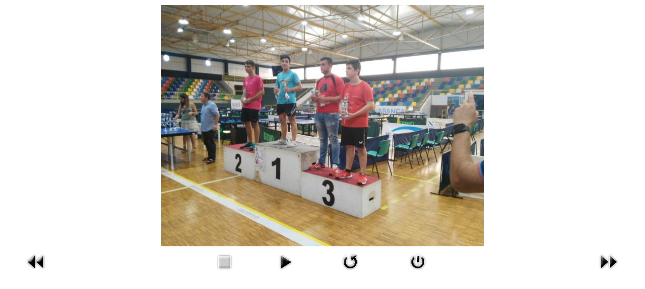

--- FILE ---
content_type: text/html; charset=utf-8
request_url: https://vilagarciatm.org/index.php/galeria/3-competiciones/detail/29-torneo-monteporreiro-2018-juvenil?tmpl=component
body_size: 1947
content:
<!DOCTYPE html>
<html lang="es-es">
<head>
		
	<base href="https://vilagarciatm.org/index.php/galeria/3-competiciones/detail/29-torneo-monteporreiro-2018-juvenil" />
	<meta http-equiv="content-type" content="text/html; charset=utf-8" />
	<meta name="keywords" content="Tenis de mesa Vilagarcía de Arousa" />
	<meta name="description" content="Club Deportivo Vilagarcía Tenis de Mesa." />
	<meta name="generator" content="Joomla! - Open Source Content Management" />
	<title>Galería</title>
	<link href="/templates/meet_gavern/favicon.ico" rel="shortcut icon" type="image/vnd.microsoft.icon" />
	<link href="/media/com_phocagallery/css/main/phocagallery.css" rel="stylesheet" type="text/css" />
	<link href="/media/com_phocagallery/css/main/rating.css" rel="stylesheet" type="text/css" />
	<link href="/media/com_phocagallery/css/custom/default.css" rel="stylesheet" type="text/css" />
	<script src="/media/jui/js/jquery.min.js?29076ff7ae291b1d9115e82c12086564" type="text/javascript"></script>
	<script src="/media/jui/js/jquery-migrate.min.js?29076ff7ae291b1d9115e82c12086564" type="text/javascript"></script>
	<script src="/media/com_phocagallery/js/fadeslideshow/fadeslideshow.js" type="text/javascript"></script>
	<style type="text/css"> 
 html, body, .contentpane, #all, #main {padding:0px !important;margin:0px !important; width: 100% !important; max-width: 100% !important;} 
body {min-width:100%} 
.rt-container {width:100%} 
 </style>

	
		
	</head>
<body class="contentpane">
		
	<div id="system-message-container">
	</div>

	<script type="text/javascript">
/***********************************************
* Ultimate Fade In Slideshow v2.0- (c) Dynamic Drive DHTML code library (www.dynamicdrive.com)
* This notice MUST stay intact for legal use
* Visit Dynamic Drive at http://www.dynamicdrive.com/ for this script and 100s more
***********************************************/
var phocagallery=new fadeSlideShow({
	wrapperid: "phocaGallerySlideshowC",
	dimensions: [640, 480],
	imagearray: [["/images/phocagallery/thumbs/phoca_thumb_l_equipo campeon super.jpg", "", "", "<p>Equipo ascenso a Superdivisi&oacute;n Nacional (de izquierda a derecha: Sergiy Nigeruk, Andr&eacute;s Correa y Ram&oacute;n Mampel).</p>"],
["/images/phocagallery/thumbs/phoca_thumb_l_Pablo-Castro-liga-Segunda-Gallega-13-11-16.jpg", "", "", ""],
["/images/phocagallery/thumbs/phoca_thumb_l_equipo alevn 15-10-16.jpg", "", "", ""],
["/images/phocagallery/thumbs/phoca_thumb_l_torneo cidade da corua 21-8-16. infantil.jpg", "", "", ""],
["/images/phocagallery/thumbs/phoca_thumb_l_Breixo.jpg", "", "", ""],
["/images/phocagallery/thumbs/phoca_thumb_l_breixo-podio-vincios.jpg", "", "", ""],
["/images/phocagallery/thumbs/phoca_thumb_l_torneo monteporreiro 2018 benjamn.jpg", "", "", ""],
["/images/phocagallery/thumbs/phoca_thumb_l_torneo monteporreiro 2018 alevn.jpg", "", "", ""],
["/images/phocagallery/thumbs/phoca_thumb_l_torneo monteporreiro 2018 juvenil.jpg", "", "", ""],
["/images/phocagallery/thumbs/phoca_thumb_l_vincios 2018 benjamn.jpg", "", "", ""],
["/images/phocagallery/thumbs/phoca_thumb_l_vincios 2018 infantil.jpg", "", "", ""],
["/images/phocagallery/thumbs/phoca_thumb_l_zonal a estrada 2018. benjamin manculino.jpg", "", "", ""],
["/images/phocagallery/thumbs/phoca_thumb_l_Torneo_Oroso_2019_-_Alevin.jpg", "", "", ""],
["/images/phocagallery/thumbs/phoca_thumb_l_Torneo_Oroso_2019_-_Absoluto.jpg", "", "", ""],
["/images/phocagallery/thumbs/phoca_thumb_l_Torneo_Corua_2019_-_Infantil.jpg", "", "", ""],
["/images/phocagallery/thumbs/phoca_thumb_l_Torneo_Corua_2019_-_Sub_23.jpg", "", "", ""],
["/images/phocagallery/thumbs/phoca_thumb_l_Torneo_Corua_2019_-_Absoluto.jpg", "", "", ""],
["/images/phocagallery/thumbs/phoca_thumb_l_Torneo_Monte_Porreiro_2019_-_Alevin.jpg", "", "", ""],
["/images/phocagallery/thumbs/phoca_thumb_l_Torneo_Monte_Porreiro_2019_-_Infantil.jpg", "", "", ""],
["/images/phocagallery/thumbs/phoca_thumb_l_pre-estatal zas 2020-21. alevin masculino.jpg", "", "", ""],
["/images/phocagallery/thumbs/phoca_thumb_l_pre-estatal zas 2020-21. infantil masculino.jpg", "", "", ""],
["/images/phocagallery/thumbs/phoca_thumb_l_pre-estatal zas 2020-21. veteranos 50.jpg", "", "", ""],
["/images/phocagallery/thumbs/phoca_thumb_l_pre-estatal zas 2020-21. veteranos 40.jpg", "", "", ""]
],
	displaymode: {type:'auto', pause: 2000, cycles:0, wraparound:false, randomize: 0},
	persist: false,
	fadeduration: 3000,
	descreveal: "peekaboo",
	togglerid: "",
})
</script>
<div id="phocagallery" class="pg-detail-view"><div class="ph-mc" style="padding-top:10px"><table border="0" class="ph-w100 ph-mc" cellpadding="0" cellspacing="0"><tr><td colspan="6" align="center" valign="middle" style="height:480px;vertical-align: middle;" ><div id="phocaGalleryImageBox" style="width:640px;margin: auto;padding: 0;"><a href="#" onclick="window.parent.SqueezeBox.close();" style="margin:auto;padding:0"><img src="/images/phocagallery/thumbs/phoca_thumb_l_torneo monteporreiro 2018 juvenil.jpg" alt="Torneo Monteporreiro 2018 Juvenil" class="pg-detail-image img img-responsive" /></a></div></td></tr><tr><td colspan="6"><div style="padding:0;margin:0;height:3px;font-size:0px;">&nbsp;</div></td></tr><tr><td align="left" width="30%" style="padding-left:48px"><div class="pg-imgbgd"><a href="/index.php/galeria/3-competiciones/detail/28-torneo-monteporreiro-2018-alevin?tmpl=component" title="Image Anterior" id="prev" ><img src="/media/com_phocagallery/images/icon-prev.png" alt="Image Anterior" /></a></div></td><td align="center"><img src="/media/com_phocagallery/images/icon-stop-grey.png" alt="Parar diapositiva" /></td><td align="center"><div class="pg-imgbgd"><a href="/index.php/galeria/3-competiciones/detail/29-torneo-monteporreiro-2018-juvenil?tmpl=component&amp;phocaslideshow=1" title="Empezar diapositiva"><img src="/media/com_phocagallery/images/icon-play.png" alt="Empezar diapositiva" /></a></div></td><td align="center"><div class="pg-imgbgd"><a href="/index.php/galeria/3-competiciones/detail/29-torneo-monteporreiro-2018-juvenil?tmpl=component" onclick="window.location.reload(true);" title="Refrescar" ><img src="/media/com_phocagallery/images/icon-reload.png" alt="Refrescar" /></a></div></td><td align="center"><div class="pg-imgbgd"><a href="/index.php/galeria/3-competiciones/detail/29-torneo-monteporreiro-2018-juvenil" onclick="window.parent.SqueezeBox.close();" title="Cerrar ventana" ><img src="/media/com_phocagallery/images/icon-exit.png" alt="Cerrar ventana" /></a></div></td><td align="right" width="30%" style="padding-right:48px"><div class="pg-imgbgd"><a href="/index.php/galeria/3-competiciones/detail/30-vincios-2018-benjamin?tmpl=component" title="Siguiente Imágen" id="next" ><img src="/media/com_phocagallery/images/icon-next.png" alt="Siguiente Imágen" /></div></td></tr></table></div></div><div id="phocaGallerySlideshowC" style="display:none"></div>
	
	</body>
</html>
